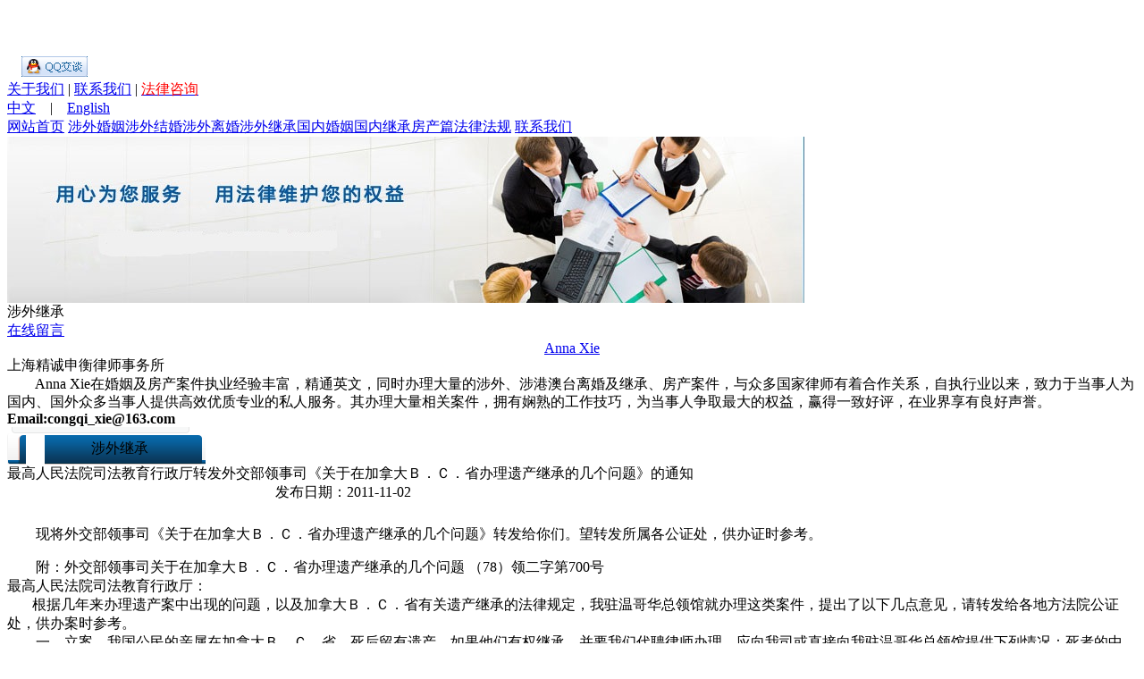

--- FILE ---
content_type: text/html; charset=utf-8
request_url: http://attorneyxcq.com/art_info.aspx?Cid=777
body_size: 12997
content:


<!DOCTYPE html PUBLIC "-//W3C//DTD XHTML 1.0 Transitional//EN" "http://www.w3.org/TR/xhtml1/DTD/xhtml1-transitional.dtd">

<html xmlns="http://www.w3.org/1999/xhtml">
<head><meta http-equiv="X-UA-Compatible" content="IE=7" /><meta http-equiv="Content-Type" content="text/html; charset=utf-8" /><link href="css/main.css" rel="stylesheet" media="screen" type="text/css" />
<!--[if IE 6]>
<script type="text/javascript" src="js/AC.js"></script>
<script type="text/javascript">
	DD_belatedPNG.fix('*');
</script>
<![endif]-->
 <!--前面的一段js是让ie9以下浏览器支持HTML5特性以及ie6.7提示升级浏览器的提示。-->
    <script type="text/javascript">
        //判断访问终端
        var browser = {
            versions: function () {
                var u = navigator.userAgent, app = navigator.appVersion;
                return {
                    trident: u.indexOf('Trident') > -1, //IE内核
                    presto: u.indexOf('Presto') > -1, //opera内核
                    webKit: u.indexOf('AppleWebKit') > -1, //苹果、谷歌内核
                    gecko: u.indexOf('Gecko') > -1 && u.indexOf('KHTML') == -1, //火狐内核
                    mobile: !!u.match(/AppleWebKit.*Mobile.*/), //是否为移动终端
                    ios: !!u.match(/\(i[^;]+;( U;)? CPU.+Mac OS X/), //ios终端
                    android: u.indexOf('Android') > -1 || u.indexOf('Linux') > -1, //android终端或者uc浏览器
                    iPhone: u.indexOf('iPhone') > -1, //是否为iPhone或者QQHD浏览器
                    iPad: u.indexOf('iPad') > -1, //是否iPad
                    webApp: u.indexOf('Safari') == -1 //是否web应该程序，没有头部与底部
                };
            } (),
            language: (navigator.browserLanguage || navigator.language).toLowerCase()
        }
        if (browser.versions.mobile) {
            location.href = 'http://www.attorneyxcq.com/wap/'
        }
    </script>
    
<meta name="keywords" content="最高人民法院司 法教育 行政厅 外交部 加拿大 遗产继承 问题 上海涉外律师,港澳台律师,涉外离婚,上海涉外婚姻,上海离婚律师,财产纠纷,房产纠纷,股权分割,涉外继承,遗产继承" /><meta name="description" content="现将外交部领事司《关于在加拿大Ｂ．Ｃ．省办理遗产继承的几个问题》转发给你们。望转发所属各公证处，供办证时参考 上海涉外离婚,涉外离婚协议书,涉外分居协议书,涉外财产分割,涉外子女抚养,涉外收养,涉外遗产继承,涉外离婚房产分割,涉外离婚股权分割,港澳台离婚律师,港澳台离婚" /><title>
	最高人民法院司法教育行政厅转发外交部领事司《关于在加拿大Ｂ．Ｃ．省办理遗产继承的几个问题》的通知_上海涉外婚姻,涉外离婚,离婚律师,涉外继承
</title></head>
<body>
<form name="aspnetForm" method="post" action="./art_info.aspx?Cid=777" id="aspnetForm">
<div>
<input type="hidden" name="__VIEWSTATE" id="__VIEWSTATE" value="/wEPDwULLTEzMjE1ODM1MDcPFgIeE1ZhbGlkYXRlUmVxdWVzdE1vZGUCARYCZg9kFgICAw9kFgYCAQ8WAh4EVGV4dAWDAzxhIGhyZWY9ImFydGljbGUuYXNweD9DbGlkPTE1MiI+5raJ5aSW5ama5ae7PC9hPjxhIGhyZWY9ImFydF9saXN0LmFzcHg/Q2xpZD0xNTciPua2ieWklue7k+WpmjwvYT48YSBocmVmPSJhcnRfbGlzdC5hc3B4P0NsaWQ9MTU0Ij7mtonlpJbnprvlqZo8L2E+PGEgaHJlZj0iYXJ0X2xpc3QuYXNweD9DbGlkPTE1MyI+5raJ5aSW57un5om/PC9hPjxhIGhyZWY9ImFydGljbGUuYXNweD9DbGlkPTE1NSI+5Zu95YaF5ama5ae7PC9hPjxhIGhyZWY9ImFydF9saXN0LmFzcHg/Q2xpZD0xODUiPuWbveWGhee7p+aJvzwvYT48YSBocmVmPSJhcnRfbGlzdC5hc3B4P0NsaWQ9MTU2Ij7miL/[base64]/[base64]/lpKfvvKLvvI7vvKPvvI7nnIHlip7nkIbpgZfkuqfnu6fmib/[base64]/[base64]/oeetie+8ieOAguWmguaenOS4jeiDveaPkOS+m+S4iui/sOWFqOmDqOaDheWGte+8jOS5n+mhu+aPkOS+m+atu+iAheWcqOWKoOaLv+Wkp+S9v+eUqOeahOiLseaWh+WQjeWtl+WSjOWkp+amguaDheWGte+8jOS7peS+v+i/[base64]/hemhu+WHhuWkh+S4pOS4quWfuuacrOaWh+S7tu+8miZsZHF1bzvlp5TmiZjkuaYmcmRxdW875ZKMJmxkcXVvO+e7p+aJv+adg+ivgeaYjuS5piZyZHF1bzvvvIjmiJbmoLnmja7nu6fmib/mnYPopoHmsYLpooHlj5HnmoQmbGRxdW875Lqy5bGe5YWz57O76K+B5piO5LmmJnJkcXVvO+WSjCZsZHF1bzvnu5PlqZror4HmmI7kuaYmcmRxdW8777yJ44CCPGJyIC8+DQrlpoLmnpzmnInkuKTkuKrku6XkuIrlkIznrYnnu6fmib/mnYPogIXvvIzlj6/liJflhaXlkIzkuIDnmoQmbGRxdW8757un5om/[base64]/[base64]/[base64]/5LiO5YiG6YWN44CC5qC55o2u5Yqg5ou/5aSn77yi77yO77yj77yO55yB6YGX5Lqn566h55CG5rOV55qE6KeE5a6a77yI5o2u6K+05Yqg5ou/5aSn5ZCE55yB55qE6KeE5a6a5pyJ5Lqb5LiN5ZCM77yJ77yM6YGX5Lqn55qE57un5om/5ZKM5YiG6YWN5Li76KaB5aaC5LiL77yaPGJyIC8+DQox77yO5aaC5q276ICF5pyJ6YGX5Zix5pe277yM6YGX5Zix5omn6KGM5Lq65Zyo6YGX5Lqn566h55CG6I635rOV6Zmi6K645Y+v5ZCONuS4quaciOWwhuaMiemBl+WYsei/m+ihjOWIhumFjeOAguWmguaenOatu+iAheeahOmFjeWBtuWSjOWtkOWls+WvuemBl+WYseacieW8guiuru+8jOWPquiDveWcqOi/mTbkuKrmnIjlhoXlkJHnnIHpq5jnrYnms5XpmaLmj5Dlh7ropoHmsYLku7Loo4HjgILov4fmnJ/ms5XpmaLlsIbkuI3lj5fnkIbjgII8YnIgLz4NCjLvvI7mrbvogIXnmoTpnZ7mraPlvI/nu5PlqZrlprvlrZDvvIjljrvkuJbkuYvml6Xotbfku6XliY3kuKTlubTku6XkuIrlkozmrbvogIXlkIzlsYXogIXvvInlkozpnZ7lqZrnlJ/[base64]/6Zeu6aKY44CCPGJyIC8+DQoz77yO5peg6YGX5Zix6YGX5Lqn55qE5YiG6YWN6KeE5a6a5aaC5LiL77yaPGJyIC8+DQrvvIgx77yJ5q276ICF5pyJ6YGX5a2A44CC6YGX5a2A5a+56YGX5Lqn55qE57un5om/[base64]/5p2D77yM5L2Z6aKd5oyJ5LiL6L+w5Yqe5rOV5YiG6YWN77yaPGJyIC8+DQrvvKHvvI7lpoLmnpzmrbvogIXmnInpgZflrYDlkozkuIDkuKrlranlrZDvvIzpgZflrYDlj6/[base64]/jgII8YnIgLz4NCu+8iDLvvInmrbvogIXnmoTlrZDlrZnlr7npgZfkuqfnmoTnu6fmib/mnYPjgILmrbvogIXnmoTpgZfkuqfvvIzmiaPljrvpgZflrYDnu6fmib/nmoTpg6jliIbvvIzmjInooYDnvJjlhbPns7vlnKjlrrbns7vkuK3ov5vooYzliIbphY3jgII8YnIgLz4NCu+8iDPvvInlpoLmnpzmrbvogIXml6Lml6DpgZflrYDlj4jml6DlrZDlpbPvvIzpgZfkuqfnlLHlhbbniLbmr43nu6fmib/jgILlpoLmnpzniLbmr43lnYfmtLvnnYDvvIzmr4/kurrlkITljaDkuIDljYrjgILlpoLkuIDkurrlt7Lnu4/ljrvkuJbvvIzpgZfkuqfnlLHlj6bkuIDvvIjniLbmiJbmr43vvInnu6fmib/jgII8YnIgLz4NCu+8iDTvvInlpoLmnpzmrbvogIXml6Lml6DpgZflrYDlj4jml6DlrZDlpbPjgIHniLbmr43vvIzpgZfkuqfnlLHlhbblhYTlvJ/lp5DlprnlnYfliIbjgILlpoLmnpzlhYTlvJ/lp5DlprnkuK3mnInkurrmrbvkuqHvvIzliJnlhbblrZDlpbPlj6/ku6XlvpfliLDku5bku6znmoTniLbvvIjmiJbmr43vvInlupTliIblvpfnmoTpgqPkuIDku73jgII8YnIgLz4NCu+8iDXvvInlpoLmnpzmrbvogIXml6DpgZflrYDjgIHlrZDlrZnjgIHniLbmr43jgIHlhYTlvJ/lkozlp5DlprnvvIzku5bnmoTpgZfkuqfnlLHlhbbkvoTlhL/lkozkvoTlpbPlnYfliIbjgII8YnIgLz4NCu+8iDbvvInlpoLmnpzmrbvogIXov57kuIrov7DmiYDmnInkurLlsZ7pg73msqHmnInvvIzlhbbpgZfkuqflsIblnKjkuI7mrbvogIXooYDnvJjmnIDov5HnmoTkurLml4/kuK3lnYfliIbjgII8YnIgLz4NCjTvvI7lpoLmsqHmnInpgZflmLHnmoTpgZfkuqfvvIzmsqHmnInkurrmj5Dlh7rnu6fmib/nmoTml7blgJnvvIzpgZfkuqfnlLHlhazlhbHkv6HmiZjlsYDku6Pkv53nrqHkuIDmrrXml7bpl7TvvIzmja7or7TkuIDoiKzmmK/[base64]/[base64]/Q2xpZD0xNTIiPuWpmuWnuzwvYT48L2E+5LiOPGEgaHJlZj0iaHR0cDovL3d3dy5hdHRvcm5leXhjcS5jb20vYXJ0X2xpc3QuYXNweD9DbGlkPTE1MyI+PC9hPjxhIGhyZWY9Imh0dHA6Ly93d3cuYXR0b3JuZXl4Y3EuY29tL2FydF9saXN0LmFzcHg/[base64]/[base64]" />
</div>

<div>

	<input type="hidden" name="__VIEWSTATEGENERATOR" id="__VIEWSTATEGENERATOR" value="D9FECEE7" />
</div>
<!--header-->
<div class="wrap w892" id="top_con">
	<div class="col_1 w410"><img src="img/logo.png" /></div>
    <div class="col_2 w480">
    	<div class="col_2_1">&nbsp;&nbsp;&nbsp;&nbsp;<a target="_blank" href="http://wpa.qq.com/msgrd?v=3&uin=66774047&site=qq&menu=yes"><img border="0" src="img/zx_qq.png" alt="点击咨询" title="点击咨询"></a></td><td height="23"></div>
        <div class="col_2_2 top_menu"><a href="about.aspx">关于我们</a> | <a href="contact.aspx">联系我们</a> | <a href="message.aspx"><span style="color:#FF0000;">法律咨询</span></a></div>
        <div class="clear"></div>
        <div class="col_2_2 top_menu"><a href="http://www.attorneyxcq.com/">中文</a>&nbsp;&nbsp;&nbsp;&nbsp;|&nbsp;&nbsp;&nbsp;&nbsp;<a href="http://www.attorneyxcq.com/en/">English</a></div>
    </div>
    <div class="clear"></div>
	
</div>
<div class="wrap w892" id="nav"><a href="index.aspx">网站首页</a>
    <a href="article.aspx?Clid=152">涉外婚姻</a><a href="art_list.aspx?Clid=157">涉外结婚</a><a href="art_list.aspx?Clid=154">涉外离婚</a><a href="art_list.aspx?Clid=153">涉外继承</a><a href="article.aspx?Clid=155">国内婚姻</a><a href="art_list.aspx?Clid=185">国内继承</a><a href="art_list.aspx?Clid=156">房产篇</a><a href="art_list.aspx?Clid=164">法律法规</a>
<a href="contact.aspx">联系我们</a></div>
<!--/header-->
    
    <!--banner-->
    <div class="wrap w892" id="ba_n">
        <img src="img/banner2.jpg" />
    </div>
    <!--/banner-->
    <div class="wrap w892 mainbg">
        <div class="wrap w860">
            <!--left content-->
            <div class="col_1 w205">
                <div id="left_top">涉外继承</div><div id="left_con"><a href="message.aspx" target="_blank">在线留言</a>
                

<div align="center"><a href="about.aspx" target="_blank">Anna Xie</a></div>
<div align="left" class="mt5 ml25 mr20">上海精诚申衡律师事务所</div>
<div align="left" class="mt10 ml25 mr20" style="line-height: 20px;">&nbsp;&nbsp;&nbsp;&nbsp;&nbsp;&nbsp;&nbsp;&nbsp;Anna Xie在婚姻及房产案件执业经验丰富，精通英文，同时办理大量的涉外、涉港澳台离婚及继承、房产案件，与众多国家律师有着合作关系，自执行业以来，致力于当事人为国内、国外众多当事人提供高效优质专业的私人服务。其办理大量相关案件，拥有娴熟的工作技巧，为当事人争取最大的权益，赢得一致好评，在业界享有良好声誉。</div>

<div align="left" class="mt10"><span><b class="left_contact">Email:congqi_xie@163.com</b></span></div>

            </div>
            <div id="left_bt">
                <img src="img/left3.gif" /></div>
        </div>
        <!--/left content-->
        <!--right content-->
        <div class="col_2 w630">
            <div id="page_top">
                <table width="100%" border="0" cellspacing="0" cellpadding="0">
                    <tr>
                        <td width="21">
                            <img src="img/p1.gif" width="21" height="35" /></td>
                        <td width="84" align="center" background="img/p2.gif" class="p10">涉外继承</td>
                        <td width="525" align="left" class="p_bg">
                            <img src="img/p3.gif" width="12" height="35" /></td>
                    </tr>
                </table>
            </div>
            <div id="news_detail">
                <div class="news_tit">最高人民法院司法教育行政厅转发外交部领事司《关于在加拿大Ｂ．Ｃ．省办理遗产继承的几个问题》的通知</div><div style="padding-bottom:10px;"><span style="text-align:right; padding-right:15px;margin-left:300px;">发布日期：2011-11-02</span></div><div class="news_con"><p>&nbsp;&nbsp;&nbsp;&nbsp;&nbsp;&nbsp;&nbsp; 现将外交部领事司《关于在加拿大Ｂ．Ｃ．省办理遗产继承的几个问题》转发给你们。望转发所属各公证处，供办证时参考。</p>
<p>&nbsp;&nbsp;&nbsp;&nbsp;&nbsp;&nbsp;&nbsp; 附：外交部领事司关于在加拿大Ｂ．Ｃ．省办理遗产继承的几个问题 （78）领二字第700号<br />
最高人民法院司法教育行政厅：<br />
&nbsp;&nbsp;&nbsp;&nbsp;&nbsp;&nbsp; 根据几年来办理遗产案中出现的问题，以及加拿大Ｂ．Ｃ．省有关遗产继承的法律规定，我驻温哥华总领馆就办理这类案件，提出了以下几点意见，请转发给各地方法院公证处，供办案时参考。<br />
&nbsp;&nbsp;&nbsp;&nbsp;&nbsp;&nbsp;&nbsp; 一、立案。我国公民的亲属在加拿大Ｂ．Ｃ．省，死后留有遗产。如果他们有权继承，并要我们代聘律师办理，应向我司或直接向我驻温哥华总领馆提供下列情况：死者的中、英文姓名，职业，生前地址，出生日期，死亡日期，死亡地点（包括城市和医院名称），遗产总值以及有关继承该项财产的文件（如遗嘱和有关书信等）。如果不能提供上述全部情况，也须提供死者在加拿大使用的英文名字和大概情况，以便进行调查。否则，就无法向有关部门查询和委托律师办案。<br />
&nbsp;&nbsp;&nbsp;&nbsp;&nbsp;&nbsp;&nbsp; 二、继承财产的证明文件。办理遗产继承，必须准备两个基本文件：&ldquo;委托书&rdquo;和&ldquo;继承权证明书&rdquo;（或根据继承权要求颁发的&ldquo;亲属关系证明书&rdquo;和&ldquo;结婚证明书&rdquo;）。<br />
如果有两个以上同等继承权者，可列入同一的&ldquo;继承权证明书&rdquo;；如果继承人分散在各地居住（包括个别在海外），也可把他们的姓名、地址和与死者的关系等列入同一证书；如果同等继承权者中有个别已去世，必需有证明死亡的证件（也可在继承权证明书上加注证明）。<br />
因为我国颁发的证明文件均用中文，受委托的律师须把它译成英文，送有关部门使用。而翻译证明文件，律师是按件另行收费的。所以，翻译的文件越多，律师的费用就越大。<br />
&nbsp;&nbsp;&nbsp;&nbsp;&nbsp;&nbsp;&nbsp; 三、遗产的继承与分配。根据加拿大Ｂ．Ｃ．省遗产管理法的规定（据说加拿大各省的规定有些不同），遗产的继承和分配主要如下：<br />
1．如死者有遗嘱时，遗嘱执行人在遗产管理获法院许可后6个月将按遗嘱进行分配。如果死者的配偶和子女对遗嘱有异议，只能在这6个月内向省高等法院提出要求仲裁。过期法院将不受理。<br />
2．死者的非正式结婚妻子（去世之日起以前两年以上和死者同居者）和非婚生子女（去世之日起以前一年以上由死者抚养者），同样有权在死者去世后6个月内提出对遗产的要求。法院将对他们的要求给予考虑，包括对遗嘱的修改和无遗嘱的遗产继承问题。<br />
3．无遗嘱遗产的分配规定如下：<br />
（1）死者有遗孀。遗孀对遗产的继承权，有以下的规定：<br />
①死者有遗孀和子孙，其遗产净值不超过两万加元，全部遗产归遗孀（注：&ldquo;净值&rdquo;是，在支付债务、安葬费、管理费和遗嘱查验费后所剩下的全部财产，包括在本省内、外的财产。下同）。<br />
如果遗产净值超过两万加元，遗孀有资格获得两万加元的继承权，余额按下述办法分配：<br />
Ａ．如果死者有遗孀和一个孩子，遗孀可分得余额的一半；<br />
Ｂ．如死者有遗孀和两个以上的子女，遗孀可分得余额的三分之一。<br />
如果死者的一个孩子已经去世。这个孩子也有子孙，且在死者死亡之日还活着，死者遗孀应获得的遗产数，与死去的孩子在世时相等。<br />
②死者有遗孀而无子孙，全部遗产由遗孀继承。<br />
（2）死者的子孙对遗产的继承权。死者的遗产，扣去遗孀继承的部分，按血缘关系在家系中进行分配。<br />
（3）如果死者既无遗孀又无子女，遗产由其父母继承。如果父母均活着，每人各占一半。如一人已经去世，遗产由另一（父或母）继承。<br />
（4）如果死者既无遗孀又无子女、父母，遗产由其兄弟姐妹均分。如果兄弟姐妹中有人死亡，则其子女可以得到他们的父（或母）应分得的那一份。<br />
（5）如果死者无遗孀、子孙、父母、兄弟和姐妹，他的遗产由其侄儿和侄女均分。<br />
（6）如果死者连上述所有亲属都没有，其遗产将在与死者血缘最近的亲族中均分。<br />
4．如没有遗嘱的遗产，没有人提出继承的时候，遗产由公共信托局代保管一段时间，据说一般是数年至十年，仍无人认领，则充公。<br />
&nbsp;&nbsp;&nbsp;&nbsp;&nbsp;&nbsp;&nbsp;&nbsp;&nbsp;&nbsp;&nbsp;&nbsp;&nbsp;&nbsp;&nbsp;&nbsp;&nbsp;&nbsp;1978年5月20日</p></div><div style="padding-top:10px;padding-bottom:20px; line-height:25px;"><a href="article.aspx"><b>返回目录</b></a><br /><b>上一篇</b>　<a href="art_info.aspx?Cid=776">司法部公证律师司关于办理涉外继承公证中应注意的几个问题</a><br /><b>下一篇</b>　<a href="art_info.aspx?Cid=778">最高人民法院关于内地与澳门特别行政区法院就民商事案件相互委托送达司法文书和调取证据的安排</a><br />
                <!--Passit BUTTON BEGIN-->
               
                <!--Passit BUTTON END-->
            </div>
        </div>
        <!--/right content-->
        <div class="clear"></div>
    </div>
    </div>

<!--foot-->
<div class="clear"></div>
<div class="wrap w892" id="footer">
    <p>Copyright by 上海涉外<a href="http://www.attorneyxcq.com/article.aspx?Clid=152"></a><a href="http://www.attorneyxcq.com/article.aspx?Clid=152"></a><a href="http://www.attorneyxcq.com/article.aspx?Clid=152"></a><a href="http://www.attorneyxcq.com/article.aspx?Clid=152"></a><a href="http://www.attorneyxcq.com/article.aspx?Clid=152"></a><a href="http://www.attorneyxcq.com/article.aspx?Clid=152"><a href="http://www.attorneyxcq.com/article.aspx?Clid=152">婚姻</a></a>与<a href="http://www.attorneyxcq.com/art_list.aspx?Clid=153"></a><a href="http://www.attorneyxcq.com/art_list.aspx?Clid=153"></a><a href="http://www.attorneyxcq.com/art_list.aspx?Clid=153"></a><a href="http://www.attorneyxcq.com/art_list.aspx?Clid=153"></a><a href="http://www.attorneyxcq.com/art_list.aspx?Clid=153"></a><a href="http://www.attorneyxcq.com/art_list.aspx?Clid=153"><a href="http://www.attorneyxcq.com/art_list.aspx?Clid=153">继承</a></a><a href="http://www.attorneyxcq.com/"></a><a href="http://www.attorneyxcq.com/"></a><a href="http://www.attorneyxcq.com/"></a><a href="http://www.attorneyxcq.com/"></a><a href="http://www.attorneyxcq.com/"></a><a href="http://www.attorneyxcq.com/"><a href="http://www.attorneyxcq.com/">律师</a></a>网 All Right Reserved <a href="http://www.attorneyxcq.com/rss.aspx">rss<br/></a>Email:congqi_xie@163.com<br/><a href="http://beian.miit.gov.cn/" target="_blank">沪ICP备11024633号-2</a><br/></p>
</div>
<!--foot-->
</form>
</body>
</html>
